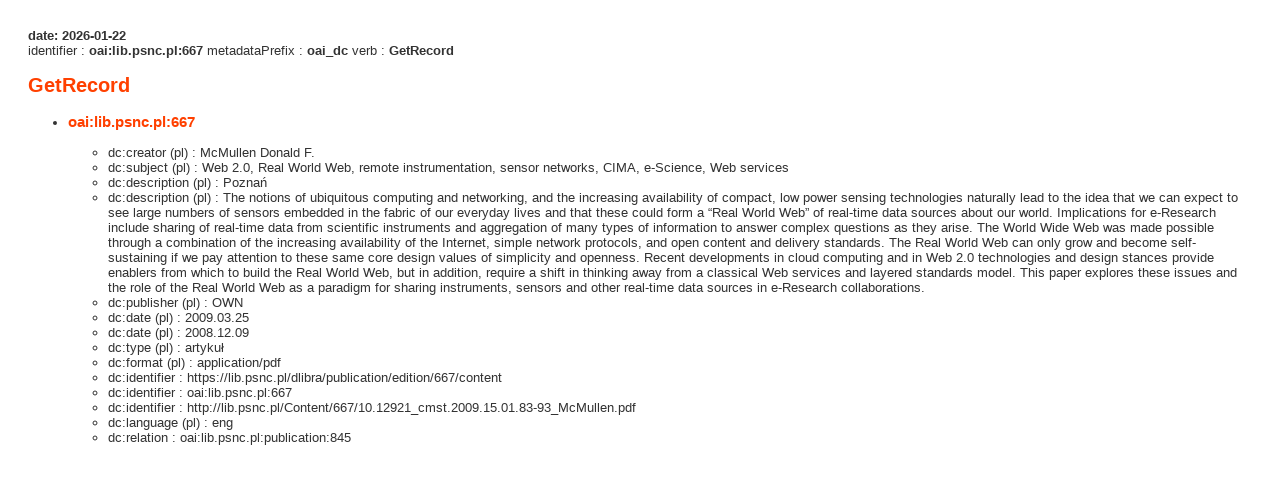

--- FILE ---
content_type: text/xml;charset=utf-8
request_url: https://lib.psnc.pl/dlibra/oai-pmh-repository.xml?verb=GetRecord&metadataPrefix=oai_dc&identifier=oai:lib.psnc.pl:667
body_size: 1523
content:
<?xml version="1.0" encoding="UTF-8"?>
<?xml-stylesheet type="text/xsl" href="https://lib.psnc.pl/style/common/xsl/oai-style.xsl"?>
<OAI-PMH xmlns="http://www.openarchives.org/OAI/2.0/" 
         xmlns:xsi="http://www.w3.org/2001/XMLSchema-instance"
         xsi:schemaLocation="http://www.openarchives.org/OAI/2.0/
         http://www.openarchives.org/OAI/2.0/OAI-PMH.xsd">
	<responseDate>2026-01-22T20:38:55Z</responseDate>
	<request identifier="oai:lib.psnc.pl:667" metadataPrefix="oai_dc" verb="GetRecord">
	https://lib.psnc.pl/oai-pmh-repository.xml</request>
	<GetRecord>
	
  <record>
	<header>
		<identifier>oai:lib.psnc.pl:667</identifier>
	    <datestamp>2014-08-18T15:07:15Z</datestamp>
		  <setSpec>PSNCRepository:PSNCExternalRepository:cmst:2009</setSpec> 	      <setSpec>PSNCRepository:PSNCExternalRepository</setSpec> 	      <setSpec>PSNCRepository:PSNCExternalRepository:cmst</setSpec> 	      <setSpec>PSNCRepository:PSNCExternalRepository:cmst:2009:vol15(1)2009</setSpec> 	      <setSpec>PSNCRepository</setSpec> 	    </header>
		<metadata>
	<oai_dc:dc xmlns:dc="http://purl.org/dc/elements/1.1/" xmlns:oai_dc="http://www.openarchives.org/OAI/2.0/oai_dc/" xmlns:xsi="http://www.w3.org/2001/XMLSchema-instance" xsi:schemaLocation="http://www.openarchives.org/OAI/2.0/oai_dc/ http://www.openarchives.org/OAI/2.0/oai_dc.xsd">
<dc:creator xml:lang="pl"><![CDATA[McMullen Donald F.]]></dc:creator>
<dc:subject xml:lang="pl"><![CDATA[Web 2.0, Real World Web, remote instrumentation, sensor networks, CIMA, e-Science, Web services]]></dc:subject>
<dc:description xml:lang="pl"><![CDATA[Poznań]]></dc:description>
<dc:description xml:lang="pl"><![CDATA[The notions of ubiquitous computing and networking, and the increasing availability of compact, low power sensing technologies naturally lead to the idea that we can expect to see large numbers of sensors embedded in the fabric of our everyday lives and that these could form a “Real World Web” of real-time data sources about our world. Implications for e-Research include sharing of real-time data from scientific instruments and aggregation of many types of information to answer complex questions as they arise. The World Wide Web was made possible through a combination of the increasing availability of the Internet, simple network protocols, and open content and delivery standards. The Real World Web can only grow and become self-sustaining if we pay attention to these same core design values of simplicity and openness. Recent developments in cloud computing and in Web 2.0 technologies and design stances provide enablers from which to build the Real World Web, but in addition, require a shift in thinking away from a classical Web services and layered standards model. This paper explores these issues and the role of the Real World Web as a paradigm for sharing instruments, sensors and other real-time data sources in e-Research collaborations.]]></dc:description>
<dc:publisher xml:lang="pl"><![CDATA[OWN]]></dc:publisher>
<dc:date xml:lang="pl"><![CDATA[2009.03.25]]></dc:date>
<dc:date xml:lang="pl"><![CDATA[2008.12.09]]></dc:date>
<dc:type xml:lang="pl"><![CDATA[artykuł]]></dc:type>
<dc:format xml:lang="pl"><![CDATA[application/pdf]]></dc:format>
<dc:identifier><![CDATA[https://lib.psnc.pl/dlibra/publication/edition/667/content]]></dc:identifier>
<dc:identifier><![CDATA[oai:lib.psnc.pl:667]]></dc:identifier>
<dc:identifier><![CDATA[http://lib.psnc.pl/Content/667/10.12921_cmst.2009.15.01.83-93_McMullen.pdf]]></dc:identifier>
<dc:language xml:lang="pl"><![CDATA[eng]]></dc:language>
<dc:relation><![CDATA[oai:lib.psnc.pl:publication:845]]></dc:relation>
</oai_dc:dc>

</metadata>
	  </record>	</GetRecord>
</OAI-PMH>
